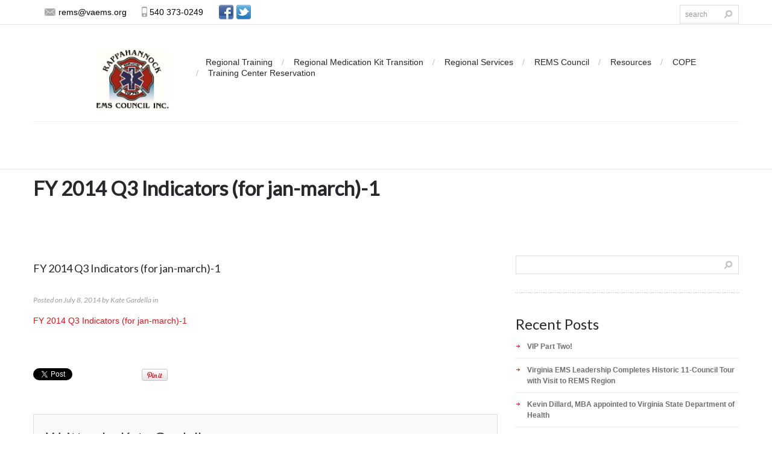

--- FILE ---
content_type: text/html; charset=utf-8
request_url: https://accounts.google.com/o/oauth2/postmessageRelay?parent=https%3A%2F%2Fremscouncil.org&jsh=m%3B%2F_%2Fscs%2Fabc-static%2F_%2Fjs%2Fk%3Dgapi.lb.en.2kN9-TZiXrM.O%2Fd%3D1%2Frs%3DAHpOoo_B4hu0FeWRuWHfxnZ3V0WubwN7Qw%2Fm%3D__features__
body_size: 158
content:
<!DOCTYPE html><html><head><title></title><meta http-equiv="content-type" content="text/html; charset=utf-8"><meta http-equiv="X-UA-Compatible" content="IE=edge"><meta name="viewport" content="width=device-width, initial-scale=1, minimum-scale=1, maximum-scale=1, user-scalable=0"><script src='https://ssl.gstatic.com/accounts/o/2580342461-postmessagerelay.js' nonce="1GyeAmUfa4e3He81ewGomg"></script></head><body><script type="text/javascript" src="https://apis.google.com/js/rpc:shindig_random.js?onload=init" nonce="1GyeAmUfa4e3He81ewGomg"></script></body></html>

--- FILE ---
content_type: text/css
request_url: https://remscouncil.org/wp-content/themes/CherryFramework/css/camera.css
body_size: 2216
content:
/**************************
*
*	GENERAL
*
**************************/
.camera_wrap a, .camera_wrap img, 
.camera_wrap ol, .camera_wrap ul, .camera_wrap li,
.camera_wrap table, .camera_wrap tbody, .camera_wrap tfoot, .camera_wrap thead, .camera_wrap tr, .camera_wrap th, .camera_wrap td
.camera_thumbs_wrap a, .camera_thumbs_wrap img, 
.camera_thumbs_wrap ol, .camera_thumbs_wrap ul, .camera_thumbs_wrap li,
.camera_thumbs_wrap table, .camera_thumbs_wrap tbody, .camera_thumbs_wrap tfoot, .camera_thumbs_wrap thead, .camera_thumbs_wrap tr, .camera_thumbs_wrap th, .camera_thumbs_wrap td {
	background: none;
	border: 0;
	font: inherit;
	font-size: 100%;
	margin: 0;
	padding: 0;
	vertical-align: baseline;
	list-style: none
}
.camera_wrap {
	display: none;
	float: left;
	position: relative;
	z-index: 0;
}
.camera_wrap img {
	max-width: none!important;
}
.camera_fakehover {
	height: 100%;
	min-height: 60px;
	position: relative;
	width: 100%;
	z-index: 1;
}
.camera_wrap {
	width: 100%;
}
.camera_src {
	display: none;
}
.cameraCont, .cameraContents {
	height: 100%;
	position: relative;
	width: 100%;
	z-index: 1;
}
.cameraSlide {
	bottom: 0;
	left: 0;
	position: absolute;
	right: 0;
	top: 0;
	width: 100%;
}
.cameraContent {
	bottom: 0;
	display: none;
	left: 0;
	position: absolute;
	right: 0;
	top: 0;
	width: 100%;
}
.camera_target {
	bottom: 0;
	height: 100%;
	left: 0;
	overflow: hidden;
	position: absolute;
	right: 0;
	text-align: left;
	top: 0;
	width: 100%;
	z-index: 0;
}
.camera_overlayer {
	bottom: 0;
	height: 100%;
	left: 0;
	overflow: hidden;
	position: absolute;
	right: 0;
	top: 0;
	width: 100%;
	z-index: 0;
}
.camera_target_content {
	bottom: 0;
	left: 0;
	overflow: hidden;
	position: absolute;
	right: 0;
	top: 0;
	z-index: 2;
}
.camera_target_content .camera_link {
	background: url(../images/blank.gif);
	display: block;
	height: 100%;
	text-decoration: none;
}
.camera_loader {
	background: #fff;
	border: 1px solid #ffffff;
	-webkit-border-radius: 18px;
	-moz-border-radius: 18px;
	border-radius: 18px;
	height: 36px;
	left: 50%;
	overflow: hidden;
	position: absolute;
	margin: -18px 0 0 -18px;
	top: 50%;
	width: 36px;
	z-index: 3;
}
.camera_loader:before {
	top: 9px;
	left: 3px;
}
.camera_bar {
	bottom: 0;
	left: 0;
	overflow: hidden;
	position: absolute;
	right: 0;
	top: 0;
	z-index: 3;
}
.camera_thumbs_wrap.camera_left .camera_bar, .camera_thumbs_wrap.camera_right .camera_bar {
	height: 100%;
	position: absolute;
	width: auto;
}
.camera_thumbs_wrap.camera_bottom .camera_bar, .camera_thumbs_wrap.camera_top .camera_bar {
	height: auto;
	position: absolute;
	width: 100%;
}
.camera_nav_cont {
	height: 65px;
	overflow: hidden;
	position: absolute;
	right: 9px;
	top: 15px;
	width: 120px;
	z-index: 4;
}
.camera_caption {
	bottom: 0;
	display: block;
	position: absolute;
	width: 100%;
}
.camera_caption > div {
	padding: 10px 20px;
}
.camera_caption h2 {
	color: #fff;
}
.camerarelative {
	overflow: hidden;
	position: relative;
}
.imgFake {
	cursor: pointer;
}
.camera_prevThumbs {
	bottom: 4px;
	cursor: pointer;
	left: 0;
	position: absolute;
	top: 4px;
	visibility: hidden;
	width: 30px;
	z-index: 10;
}
.camera_prevThumbs div {
	background: url(../images/camera_skins.png) no-repeat -160px 0;
	display: block;
	height: 40px;
	margin-top: -20px;
	position: absolute;
	top: 50%;
	width: 30px;
}
.camera_nextThumbs {
	bottom: 4px;
	cursor: pointer;
	position: absolute;
	right: 0;
	top: 4px;
	visibility: hidden;
	width: 30px;
	z-index: 10;
}
.camera_nextThumbs div {
	background: url(../images/camera_skins.png) no-repeat -190px 0;
	display: block;
	height: 40px;
	margin-top: -20px;
	position: absolute;
	top: 50%;
	width: 30px;
}
.camera_command_wrap .hideNav {
	display: none;
}
.camera_command_wrap {
	left: 0;
	position: relative;
	right:0;
	z-index: 4;
}
.camera_wrap .camera_pag .camera_pag_ul {
	list-style: none;
	margin: 0;
	padding: 0;
	text-align: center;
}
.camera_wrap .camera_pag .camera_pag_ul li {
	-webkit-border-radius: 8px;
	-moz-border-radius: 8px;
	border-radius: 8px;
	cursor: pointer;
	display: inline-block;
	height: 16px;
	margin: 20px 5px;
	position: relative;
	text-align: left;
	text-indent: -9999px;
	width: 16px;
}
.camera_commands_emboss .camera_pag .camera_pag_ul li {
	-moz-box-shadow:
		0px 1px 0px rgba(255,255,255,1),
		inset 0px 1px 1px rgba(0,0,0,0.2);
	-webkit-box-shadow:
		0px 1px 0px rgba(255,255,255,1),
		inset 0px 1px 1px rgba(0,0,0,0.2);
	box-shadow:
		0px 1px 0px rgba(255,255,255,1),
		inset 0px 1px 1px rgba(0,0,0,0.2);
}
.camera_wrap .camera_pag .camera_pag_ul li > span {
	-webkit-border-radius: 5px;
	-moz-border-radius: 5px;
	border-radius: 5px;
	height: 8px;
	left: 4px;
	overflow: hidden;
	position: absolute;
	top: 4px;
	width: 8px;
}
.camera_commands_emboss .camera_pag .camera_pag_ul li:hover > span {
	-moz-box-shadow:
		0px 1px 0px rgba(255,255,255,1),
		inset 0px 1px 1px rgba(0,0,0,0.2);
	-webkit-box-shadow:
		0px 1px 0px rgba(255,255,255,1),
		inset 0px 1px 1px rgba(0,0,0,0.2);
	box-shadow:
		0px 1px 0px rgba(255,255,255,1),
		inset 0px 1px 1px rgba(0,0,0,0.2);
}
.camera_wrap .camera_pag .camera_pag_ul li.cameracurrent > span {
	-moz-box-shadow: 0;
	-webkit-box-shadow: 0;
	box-shadow: 0;
}
.camera_pag_ul li img {
	display: none;
	position: absolute;
}
.camera_pag_ul .thumb_arrow {
	border-left: 4px solid transparent;
	border-right: 4px solid transparent;
	border-top: 4px solid;
	top: 0;
	left: 50%;
	margin-left: -4px;
	position: absolute;
}
.camera_prev, .camera_next, .camera_commands {
	cursor: pointer;
	height: 40px;
	margin-top: -20px;
	position: absolute;
	top: 50%;
	width: 40px;
	z-index: 2;
}
.camera_prev {
	left: 0;
}
.camera_prev > span {
	background: url(../images/camera_skins.png) no-repeat 0 0;
	display: block;
	height: 40px;
	width: 40px;
}
.camera_next {
	right: 0;
}
.camera_next > span {
	background: url(../images/camera_skins.png) no-repeat -40px 0;
	display: block;
	height: 40px;
	width: 40px;
}
.camera_commands {
	right: 41px;
}
.camera_commands > .camera_play {
	background: url(../images/camera_skins.png) no-repeat -80px 0;
	height: 40px;
	width: 40px;
}
.camera_commands > .camera_stop {
	background: url(../images/camera_skins.png) no-repeat -120px 0;
	display: block;
	height: 40px;
	width: 40px;
}
.camera_wrap .camera_pag .camera_pag_ul li {
	-webkit-border-radius: 8px;
	-moz-border-radius: 8px;
	border-radius: 8px;
	cursor: pointer;
	display: inline-block;
	height: 16px;
	margin: 20px 5px;
	position: relative;
	text-indent: -9999px;
	width: 16px;
}
.camera_thumbs_cont {
	-webkit-border-bottom-right-radius: 4px;
	-webkit-border-bottom-left-radius: 4px;
	-moz-border-radius-bottomright: 4px;
	-moz-border-radius-bottomleft: 4px;
	border-bottom-right-radius: 4px;
	border-bottom-left-radius: 4px;
	overflow: hidden;
	position: relative;
	width: 100%;
}
.camera_commands_emboss .camera_thumbs_cont {
	-moz-box-shadow:
		0px 1px 0px rgba(255,255,255,1),
		inset 0px 1px 1px rgba(0,0,0,0.2);
	-webkit-box-shadow:
		0px 1px 0px rgba(255,255,255,1),
		inset 0px 1px 1px rgba(0,0,0,0.2);
	box-shadow:
		0px 1px 0px rgba(255,255,255,1),
		inset 0px 1px 1px rgba(0,0,0,0.2);
}
.camera_thumbs_cont > div {
	float: left;
	width: 100%;
}
.camera_thumbs_cont ul {
	overflow: hidden;
	padding: 3px 4px 8px;
	position: relative;
	text-align: center;
}
.camera_thumbs_cont ul li {
	display: inline;
	padding: 0 4px;
}
.camera_thumbs_cont ul li > img {
	cursor: pointer;
	margin-top: 5px;
	vertical-align:bottom;
}
.camera_thumbs_cont ul li.cameracurrent > img {
	cursor: default;
}
.camera_clear {
	display: block;
	clear: both;
}
.showIt {
	display: none;
}
.camera_clear {
	clear: both;
	display: block;
	height: 1px;
	margin: -1px 0 25px;
	position: relative;
}
/**************************
*
*	COLORS & SKINS
*
**************************/
.pattern_1 .camera_overlayer {
	background: url(../images/patterns/overlay1.png) repeat;
}
.pattern_2 .camera_overlayer {
	background: url(../images/patterns/overlay2.png) repeat;
}
.pattern_3 .camera_overlayer {
	background: url(../images/patterns/overlay3.png) repeat;
}
.pattern_4 .camera_overlayer {
	background: url(../images/patterns/overlay4.png) repeat;
}
.pattern_5 .camera_overlayer {
	background: url(../images/patterns/overlay5.png) repeat;
}
.pattern_6 .camera_overlayer {
	background: url(../images/patterns/overlay6.png) repeat;
}
.pattern_7 .camera_overlayer {
	background: url(../images/patterns/overlay7.png) repeat;
}
.pattern_8 .camera_overlayer {
	background: url(../images/patterns/overlay8.png) repeat;
}
.pattern_9 .camera_overlayer {
	background: url(../images/patterns/overlay9.png) repeat;
}
.pattern_10 .camera_overlayer {
	background: url(../images/patterns/overlay10.png) repeat;
}
.camera_caption {
	color: #fff;
}
.camera_caption > div {
	background: #000;
	background: rgba(0, 0, 0, 0.8);
}
.camera_wrap .camera_pag .camera_pag_ul li {
	background: #b7b7b7;
}
.camera_wrap .camera_pag .camera_pag_ul li:hover > span {
	background: #b7b7b7;
}
.camera_wrap .camera_pag .camera_pag_ul li.cameracurrent > span {
	background: #434648;
}
.camera_pag_ul li img {
	border: 4px solid #e6e6e6;
	-moz-box-shadow: 0px 3px 6px rgba(0,0,0,.5);
	-webkit-box-shadow: 0px 3px 6px rgba(0,0,0,.5);
	box-shadow: 0px 3px 6px rgba(0,0,0,.5);
}
.camera_pag_ul .thumb_arrow {
	border-top-color: #e6e6e6;
}
.camera_prevThumbs, .camera_nextThumbs, .camera_prev, .camera_next, .camera_commands, .camera_thumbs_cont {
	background: #fff;
}
.camera_wrap .camera_pag .camera_pag_ul li {
	background: #b7b7b7;
}
/*AMBER SKIN*/
.camera_amber_skin .camera_prevThumbs div {
	background-position: -160px -160px;
}
.camera_amber_skin .camera_nextThumbs div {
	background-position: -190px -160px;
}
.camera_amber_skin .camera_prev > span {
	background-position: 0 -160px;
}
.camera_amber_skin .camera_next > span {
	background-position: -40px -160px;
}
.camera_amber_skin .camera_commands > .camera_play {
	background-position: -80px -160px;
}
.camera_amber_skin .camera_commands > .camera_stop {
	background-position: -120px -160px;
}
/*ASH SKIN*/
.camera_ash_skin .camera_prevThumbs div {
	background-position: -160px -200px;
}
.camera_ash_skin .camera_nextThumbs div {
	background-position: -190px -200px;
}
.camera_ash_skin .camera_prev > span {
	background-position: 0 -200px;
}
.camera_ash_skin .camera_next > span {
	background-position: -40px -200px;
}
.camera_ash_skin .camera_commands > .camera_play {
	background-position: -80px -200px;
}
.camera_ash_skin .camera_commands > .camera_stop {
	background-position: -120px -200px;
}
/*AZURE SKIN*/
.camera_azure_skin .camera_prevThumbs div {
	background-position: -160px -240px;
}
.camera_azure_skin .camera_nextThumbs div {
	background-position: -190px -240px;
}
.camera_azure_skin .camera_prev > span {
	background-position: 0 -240px;
}
.camera_azure_skin .camera_next > span {
	background-position: -40px -240px;
}
.camera_azure_skin .camera_commands > .camera_play {
	background-position: -80px -240px;
}
.camera_azure_skin .camera_commands > .camera_stop {
	background-position: -120px -240px;
}
/*BEIGE SKIN*/
.camera_beige_skin .camera_prevThumbs div {
	background-position: -160px -120px;
}
.camera_beige_skin .camera_nextThumbs div {
	background-position: -190px -120px;
}
.camera_beige_skin .camera_prev > span {
	background-position: 0 -120px;
}
.camera_beige_skin .camera_next > span {
	background-position: -40px -120px;
}
.camera_beige_skin .camera_commands > .camera_play {
	background-position: -80px -120px;
}
.camera_beige_skin .camera_commands > .camera_stop {
	background-position: -120px -120px;
}
/*BLACK SKIN*/
.camera_black_skin .camera_prevThumbs div {
	background-position: -160px -40px;
}
.camera_black_skin .camera_nextThumbs div {
	background-position: -190px -40px;
}
.camera_black_skin .camera_prev > span {
	background-position: 0 -40px;
}
.camera_black_skin .camera_next > span {
	background-position: -40px -40px;
}
.camera_black_skin .camera_commands > .camera_play {
	background-position: -80px -40px;
}
.camera_black_skin .camera_commands > .camera_stop {
	background-position: -120px -40px;
}
/*BLUE SKIN*/
.camera_blue_skin .camera_prevThumbs div {
	background-position: -160px -280px;
}
.camera_blue_skin .camera_nextThumbs div {
	background-position: -190px -280px;
}
.camera_blue_skin .camera_prev > span {
	background-position: 0 -280px;
}
.camera_blue_skin .camera_next > span {
	background-position: -40px -280px;
}
.camera_blue_skin .camera_commands > .camera_play {
	background-position: -80px -280px;
}
.camera_blue_skin .camera_commands > .camera_stop {
	background-position: -120px -280px;
}
/*BROWN SKIN*/
.camera_brown_skin .camera_prevThumbs div {
	background-position: -160px -320px;
}
.camera_brown_skin .camera_nextThumbs div {
	background-position: -190px -320px;
}
.camera_brown_skin .camera_prev > span {
	background-position: 0 -320px;
}
.camera_brown_skin .camera_next > span {
	background-position: -40px -320px;
}
.camera_brown_skin .camera_commands > .camera_play {
	background-position: -80px -320px;
}
.camera_brown_skin .camera_commands > .camera_stop {
	background-position: -120px -320px;
}
/*BURGUNDY SKIN*/
.camera_burgundy_skin .camera_prevThumbs div {
	background-position: -160px -360px;
}
.camera_burgundy_skin .camera_nextThumbs div {
	background-position: -190px -360px;
}
.camera_burgundy_skin .camera_prev > span {
	background-position: 0 -360px;
}
.camera_burgundy_skin .camera_next > span {
	background-position: -40px -360px;
}
.camera_burgundy_skin .camera_commands > .camera_play {
	background-position: -80px -360px;
}
.camera_burgundy_skin .camera_commands > .camera_stop {
	background-position: -120px -360px;
}
/*CHARCOAL SKIN*/
.camera_charcoal_skin .camera_prevThumbs div {
	background-position: -160px -400px;
}
.camera_charcoal_skin .camera_nextThumbs div {
	background-position: -190px -400px;
}
.camera_charcoal_skin .camera_prev > span {
	background-position: 0 -400px;
}
.camera_charcoal_skin .camera_next > span {
	background-position: -40px -400px;
}
.camera_charcoal_skin .camera_commands > .camera_play {
	background-position: -80px -400px;
}
.camera_charcoal_skin .camera_commands > .camera_stop {
	background-position: -120px -400px;
}
/*CHOCOLATE SKIN*/
.camera_chocolate_skin .camera_prevThumbs div {
	background-position: -160px -440px;
}
.camera_chocolate_skin .camera_nextThumbs div {
	background-position: -190px -440px;
}
.camera_chocolate_skin .camera_prev > span {
	background-position: 0 -440px;
}
.camera_chocolate_skin .camera_next > span {
	background-position: -40px -440px;
}
.camera_chocolate_skin .camera_commands > .camera_play {
	background-position: -80px -440px;
}
.camera_chocolate_skin .camera_commands > .camera_stop {
	background-position: -120px -440px	;
}
/*COFFEE SKIN*/
.camera_coffee_skin .camera_prevThumbs div {
	background-position: -160px -480px;
}
.camera_coffee_skin .camera_nextThumbs div {
	background-position: -190px -480px;
}
.camera_coffee_skin .camera_prev > span {
	background-position: 0 -480px;
}
.camera_coffee_skin .camera_next > span {
	background-position: -40px -480px;
}
.camera_coffee_skin .camera_commands > .camera_play {
	background-position: -80px -480px;
}
.camera_coffee_skin .camera_commands > .camera_stop {
	background-position: -120px -480px	;
}
/*CYAN SKIN*/
.camera_cyan_skin .camera_prevThumbs div {
	background-position: -160px -520px;
}
.camera_cyan_skin .camera_nextThumbs div {
	background-position: -190px -520px;
}
.camera_cyan_skin .camera_prev > span {
	background-position: 0 -520px;
}
.camera_cyan_skin .camera_next > span {
	background-position: -40px -520px;
}
.camera_cyan_skin .camera_commands > .camera_play {
	background-position: -80px -520px;
}
.camera_cyan_skin .camera_commands > .camera_stop {
	background-position: -120px -520px	;
}
/*FUCHSIA SKIN*/
.camera_fuchsia_skin .camera_prevThumbs div {
	background-position: -160px -560px;
}
.camera_fuchsia_skin .camera_nextThumbs div {
	background-position: -190px -560px;
}
.camera_fuchsia_skin .camera_prev > span {
	background-position: 0 -560px;
}
.camera_fuchsia_skin .camera_next > span {
	background-position: -40px -560px;
}
.camera_fuchsia_skin .camera_commands > .camera_play {
	background-position: -80px -560px;
}
.camera_fuchsia_skin .camera_commands > .camera_stop {
	background-position: -120px -560px	;
}
/*GOLD SKIN*/
.camera_gold_skin .camera_prevThumbs div {
	background-position: -160px -600px;
}
.camera_gold_skin .camera_nextThumbs div {
	background-position: -190px -600px;
}
.camera_gold_skin .camera_prev > span {
	background-position: 0 -600px;
}
.camera_gold_skin .camera_next > span {
	background-position: -40px -600px;
}
.camera_gold_skin .camera_commands > .camera_play {
	background-position: -80px -600px;
}
.camera_gold_skin .camera_commands > .camera_stop {
	background-position: -120px -600px	;
}
/*GREEN SKIN*/
.camera_green_skin .camera_prevThumbs div {
	background-position: -160px -640px;
}
.camera_green_skin .camera_nextThumbs div {
	background-position: -190px -640px;
}
.camera_green_skin .camera_prev > span {
	background-position: 0 -640px;
}
.camera_green_skin .camera_next > span {
	background-position: -40px -640px;
}
.camera_green_skin .camera_commands > .camera_play {
	background-position: -80px -640px;
}
.camera_green_skin .camera_commands > .camera_stop {
	background-position: -120px -640px	;
}
/*GREY SKIN*/
.camera_grey_skin .camera_prevThumbs div {
	background-position: -160px -680px;
}
.camera_grey_skin .camera_nextThumbs div {
	background-position: -190px -680px;
}
.camera_grey_skin .camera_prev > span {
	background-position: 0 -680px;
}
.camera_grey_skin .camera_next > span {
	background-position: -40px -680px;
}
.camera_grey_skin .camera_commands > .camera_play {
	background-position: -80px -680px;
}
.camera_grey_skin .camera_commands > .camera_stop {
	background-position: -120px -680px	;
}
/*INDIGO SKIN*/
.camera_indigo_skin .camera_prevThumbs div {
	background-position: -160px -720px;
}
.camera_indigo_skin .camera_nextThumbs div {
	background-position: -190px -720px;
}
.camera_indigo_skin .camera_prev > span {
	background-position: 0 -720px;
}
.camera_indigo_skin .camera_next > span {
	background-position: -40px -720px;
}
.camera_indigo_skin .camera_commands > .camera_play {
	background-position: -80px -720px;
}
.camera_indigo_skin .camera_commands > .camera_stop {
	background-position: -120px -720px	;
}
/*KHAKI SKIN*/
.camera_khaki_skin .camera_prevThumbs div {
	background-position: -160px -760px;
}
.camera_khaki_skin .camera_nextThumbs div {
	background-position: -190px -760px;
}
.camera_khaki_skin .camera_prev > span {
	background-position: 0 -760px;
}
.camera_khaki_skin .camera_next > span {
	background-position: -40px -760px;
}
.camera_khaki_skin .camera_commands > .camera_play {
	background-position: -80px -760px;
}
.camera_khaki_skin .camera_commands > .camera_stop {
	background-position: -120px -760px	;
}
/*LIME SKIN*/
.camera_lime_skin .camera_prevThumbs div {
	background-position: -160px -800px;
}
.camera_lime_skin .camera_nextThumbs div {
	background-position: -190px -800px;
}
.camera_lime_skin .camera_prev > span {
	background-position: 0 -800px;
}
.camera_lime_skin .camera_next > span {
	background-position: -40px -800px;
}
.camera_lime_skin .camera_commands > .camera_play {
	background-position: -80px -800px;
}
.camera_lime_skin .camera_commands > .camera_stop {
	background-position: -120px -800px	;
}
/*MAGENTA SKIN*/
.camera_magenta_skin .camera_prevThumbs div {
	background-position: -160px -840px;
}
.camera_magenta_skin .camera_nextThumbs div {
	background-position: -190px -840px;
}
.camera_magenta_skin .camera_prev > span {
	background-position: 0 -840px;
}
.camera_magenta_skin .camera_next > span {
	background-position: -40px -840px;
}
.camera_magenta_skin .camera_commands > .camera_play {
	background-position: -80px -840px;
}
.camera_magenta_skin .camera_commands > .camera_stop {
	background-position: -120px -840px	;
}
/*MAROON SKIN*/
.camera_maroon_skin .camera_prevThumbs div {
	background-position: -160px -880px;
}
.camera_maroon_skin .camera_nextThumbs div {
	background-position: -190px -880px;
}
.camera_maroon_skin .camera_prev > span {
	background-position: 0 -880px;
}
.camera_maroon_skin .camera_next > span {
	background-position: -40px -880px;
}
.camera_maroon_skin .camera_commands > .camera_play {
	background-position: -80px -880px;
}
.camera_maroon_skin .camera_commands > .camera_stop {
	background-position: -120px -880px	;
}
/*ORANGE SKIN*/
.camera_orange_skin .camera_prevThumbs div {
	background-position: -160px -920px;
}
.camera_orange_skin .camera_nextThumbs div {
	background-position: -190px -920px;
}
.camera_orange_skin .camera_prev > span {
	background-position: 0 -920px;
}
.camera_orange_skin .camera_next > span {
	background-position: -40px -920px;
}
.camera_orange_skin .camera_commands > .camera_play {
	background-position: -80px -920px;
}
.camera_orange_skin .camera_commands > .camera_stop {
	background-position: -120px -920px	;
}
/*OLIVE SKIN*/
.camera_olive_skin .camera_prevThumbs div {
	background-position: -160px -1080px;
}
.camera_olive_skin .camera_nextThumbs div {
	background-position: -190px -1080px;
}
.camera_olive_skin .camera_prev > span {
	background-position: 0 -1080px;
}
.camera_olive_skin .camera_next > span {
	background-position: -40px -1080px;
}
.camera_olive_skin .camera_commands > .camera_play {
	background-position: -80px -1080px;
}
.camera_olive_skin .camera_commands > .camera_stop {
	background-position: -120px -1080px	;
}
/*PINK SKIN*/
.camera_pink_skin .camera_prevThumbs div {
	background-position: -160px -960px;
}
.camera_pink_skin .camera_nextThumbs div {
	background-position: -190px -960px;
}
.camera_pink_skin .camera_prev > span {
	background-position: 0 -960px;
}
.camera_pink_skin .camera_next > span {
	background-position: -40px -960px;
}
.camera_pink_skin .camera_commands > .camera_play {
	background-position: -80px -960px;
}
.camera_pink_skin .camera_commands > .camera_stop {
	background-position: -120px -960px	;
}
/*PISTACHIO SKIN*/
.camera_pistachio_skin .camera_prevThumbs div {
	background-position: -160px -1040px;
}
.camera_pistachio_skin .camera_nextThumbs div {
	background-position: -190px -1040px;
}
.camera_pistachio_skin .camera_prev > span {
	background-position: 0 -1040px;
}
.camera_pistachio_skin .camera_next > span {
	background-position: -40px -1040px;
}
.camera_pistachio_skin .camera_commands > .camera_play {
	background-position: -80px -1040px;
}
.camera_pistachio_skin .camera_commands > .camera_stop {
	background-position: -120px -1040px	;
}
/*PINK SKIN*/
.camera_pink_skin .camera_prevThumbs div {
	background-position: -160px -80px;
}
.camera_pink_skin .camera_nextThumbs div {
	background-position: -190px -80px;
}
.camera_pink_skin .camera_prev > span {
	background-position: 0 -80px;
}
.camera_pink_skin .camera_next > span {
	background-position: -40px -80px;
}
.camera_pink_skin .camera_commands > .camera_play {
	background-position: -80px -80px;
}
.camera_pink_skin .camera_commands > .camera_stop {
	background-position: -120px -80px;
}
/*RED SKIN*/
.camera_red_skin .camera_prevThumbs div {
	background-position: -160px -1000px;
}
.camera_red_skin .camera_nextThumbs div {
	background-position: -190px -1000px;
}
.camera_red_skin .camera_prev > span {
	background-position: 0 -1000px;
}
.camera_red_skin .camera_next > span {
	background-position: -40px -1000px;
}
.camera_red_skin .camera_commands > .camera_play {
	background-position: -80px -1000px;
}
.camera_red_skin .camera_commands > .camera_stop {
	background-position: -120px -1000px	;
}
/*TANGERINE SKIN*/
.camera_tangerine_skin .camera_prevThumbs div {
	background-position: -160px -1120px;
}
.camera_tangerine_skin .camera_nextThumbs div {
	background-position: -190px -1120px;
}
.camera_tangerine_skin .camera_prev > span {
	background-position: 0 -1120px;
}
.camera_tangerine_skin .camera_next > span {
	background-position: -40px -1120px;
}
.camera_tangerine_skin .camera_commands > .camera_play {
	background-position: -80px -1120px;
}
.camera_tangerine_skin .camera_commands > .camera_stop {
	background-position: -120px -1120px	;
}
/*TURQUOISE SKIN*/
.camera_turquoise_skin .camera_prevThumbs div {
	background-position: -160px -1160px;
}
.camera_turquoise_skin .camera_nextThumbs div {
	background-position: -190px -1160px;
}
.camera_turquoise_skin .camera_prev > span {
	background-position: 0 -1160px;
}
.camera_turquoise_skin .camera_next > span {
	background-position: -40px -1160px;
}
.camera_turquoise_skin .camera_commands > .camera_play {
	background-position: -80px -1160px;
}
.camera_turquoise_skin .camera_commands > .camera_stop {
	background-position: -120px -1160px	;
}
/*VIOLET SKIN*/
.camera_violet_skin .camera_prevThumbs div {
	background-position: -160px -1200px;
}
.camera_violet_skin .camera_nextThumbs div {
	background-position: -190px -1200px;
}
.camera_violet_skin .camera_prev > span {
	background-position: 0 -1200px;
}
.camera_violet_skin .camera_next > span {
	background-position: -40px -1200px;
}
.camera_violet_skin .camera_commands > .camera_play {
	background-position: -80px -1200px;
}
.camera_violet_skin .camera_commands > .camera_stop {
	background-position: -120px -1200px	;
}
/*WHITE SKIN*/
.camera_white_skin .camera_prevThumbs div {
	background-position: -160px -80px;
}
.camera_white_skin .camera_nextThumbs div {
	background-position: -190px -80px;
}
.camera_white_skin .camera_prev > span {
	background-position: 0 -80px;
}
.camera_white_skin .camera_next > span {
	background-position: -40px -80px;
}
.camera_white_skin .camera_commands > .camera_play {
	background-position: -80px -80px;
}
.camera_white_skin .camera_commands > .camera_stop {
	background-position: -120px -80px;
}
/*YELLOW SKIN*/
.camera_yellow_skin .camera_prevThumbs div {
	background-position: -160px -1240px;
}
.camera_yellow_skin .camera_nextThumbs div {
	background-position: -190px -1240px;
}
.camera_yellow_skin .camera_prev > span {
	background-position: 0 -1240px;
}
.camera_yellow_skin .camera_next > span {
	background-position: -40px -1240px;
}
.camera_yellow_skin .camera_commands > .camera_play {
	background-position: -80px -1240px;
}
.camera_yellow_skin .camera_commands > .camera_stop {
	background-position: -120px -1240px	;
}
